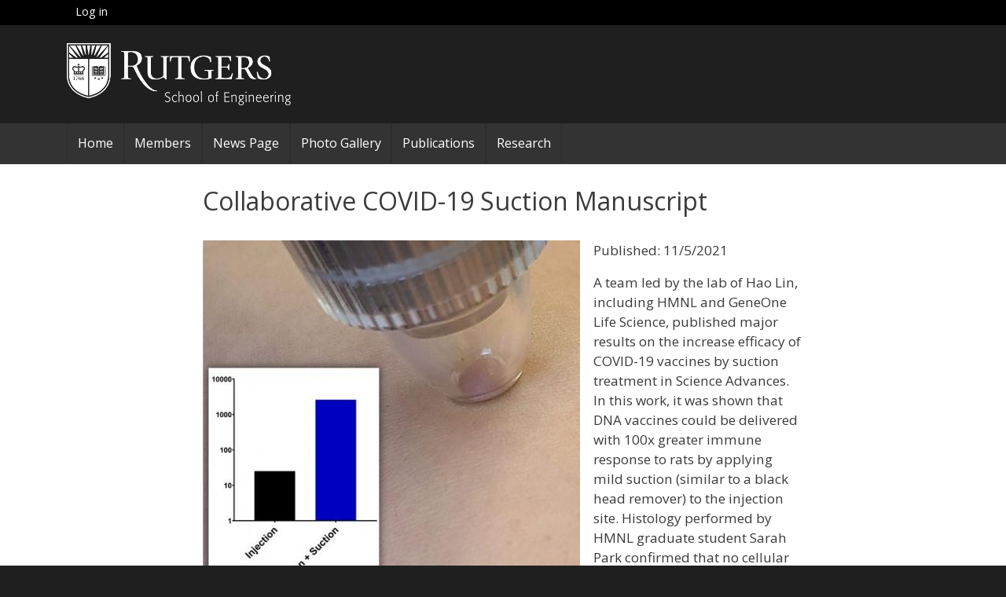

--- FILE ---
content_type: text/html; charset=UTF-8
request_url: https://hmnl.rutgers.edu/news/suction_paper
body_size: 17621
content:
<!DOCTYPE html>
<html lang="en" dir="ltr" prefix="content: http://purl.org/rss/1.0/modules/content/  dc: http://purl.org/dc/terms/  foaf: http://xmlns.com/foaf/0.1/  og: http://ogp.me/ns#  rdfs: http://www.w3.org/2000/01/rdf-schema#  schema: http://schema.org/  sioc: http://rdfs.org/sioc/ns#  sioct: http://rdfs.org/sioc/types#  skos: http://www.w3.org/2004/02/skos/core#  xsd: http://www.w3.org/2001/XMLSchema# ">
  <head>
    <meta charset="utf-8" />
<meta name="Generator" content="Drupal 9 (https://www.drupal.org)" />
<meta name="MobileOptimized" content="width" />
<meta name="HandheldFriendly" content="true" />
<meta name="viewport" content="width=device-width, initial-scale=1, shrink-to-fit=no" />
<meta http-equiv="x-ua-compatible" content="ie=edge" />
<link rel="canonical" href="https://hmnl.rutgers.edu/news/suction_paper" />
<link rel="shortlink" href="https://hmnl.rutgers.edu/node/61" />

    <title>Collaborative COVID-19 Suction Manuscript | HMNL</title>
    <link rel="stylesheet" media="all" href="/core/modules/system/css/components/ajax-progress.module.css?rze0lo" />
<link rel="stylesheet" media="all" href="/core/modules/system/css/components/align.module.css?rze0lo" />
<link rel="stylesheet" media="all" href="/core/modules/system/css/components/autocomplete-loading.module.css?rze0lo" />
<link rel="stylesheet" media="all" href="/core/modules/system/css/components/fieldgroup.module.css?rze0lo" />
<link rel="stylesheet" media="all" href="/core/modules/system/css/components/container-inline.module.css?rze0lo" />
<link rel="stylesheet" media="all" href="/core/modules/system/css/components/clearfix.module.css?rze0lo" />
<link rel="stylesheet" media="all" href="/core/modules/system/css/components/details.module.css?rze0lo" />
<link rel="stylesheet" media="all" href="/core/modules/system/css/components/hidden.module.css?rze0lo" />
<link rel="stylesheet" media="all" href="/core/modules/system/css/components/item-list.module.css?rze0lo" />
<link rel="stylesheet" media="all" href="/core/modules/system/css/components/js.module.css?rze0lo" />
<link rel="stylesheet" media="all" href="/core/modules/system/css/components/nowrap.module.css?rze0lo" />
<link rel="stylesheet" media="all" href="/core/modules/system/css/components/position-container.module.css?rze0lo" />
<link rel="stylesheet" media="all" href="/core/modules/system/css/components/progress.module.css?rze0lo" />
<link rel="stylesheet" media="all" href="/core/modules/system/css/components/reset-appearance.module.css?rze0lo" />
<link rel="stylesheet" media="all" href="/core/modules/system/css/components/resize.module.css?rze0lo" />
<link rel="stylesheet" media="all" href="/core/modules/system/css/components/sticky-header.module.css?rze0lo" />
<link rel="stylesheet" media="all" href="/core/modules/system/css/components/system-status-counter.css?rze0lo" />
<link rel="stylesheet" media="all" href="/core/modules/system/css/components/system-status-report-counters.css?rze0lo" />
<link rel="stylesheet" media="all" href="/core/modules/system/css/components/system-status-report-general-info.css?rze0lo" />
<link rel="stylesheet" media="all" href="/core/modules/system/css/components/tabledrag.module.css?rze0lo" />
<link rel="stylesheet" media="all" href="/core/modules/system/css/components/tablesort.module.css?rze0lo" />
<link rel="stylesheet" media="all" href="/core/modules/system/css/components/tree-child.module.css?rze0lo" />
<link rel="stylesheet" media="all" href="/core/modules/layout_discovery/layouts/onecol/onecol.css?rze0lo" />
<link rel="stylesheet" media="all" href="/libraries/bootstrap/css/bootstrap.min.css?rze0lo" />
<link rel="stylesheet" media="all" href="/themes/contrib/bootstrap_barrio/css/components/user.css?rze0lo" />
<link rel="stylesheet" media="all" href="/themes/contrib/bootstrap_barrio/css/components/progress.css?rze0lo" />
<link rel="stylesheet" media="all" href="/themes/contrib/bootstrap_barrio/css/components/node.css?rze0lo" />
<link rel="stylesheet" media="all" href="/themes/contrib/bootstrap_barrio/css/components/affix.css?rze0lo" />
<link rel="stylesheet" media="all" href="/themes/contrib/bootstrap_barrio/css/components/alerts.css?rze0lo" />
<link rel="stylesheet" media="all" href="/themes/contrib/bootstrap_barrio/css/components/book.css?rze0lo" />
<link rel="stylesheet" media="all" href="/themes/contrib/bootstrap_barrio/css/components/comments.css?rze0lo" />
<link rel="stylesheet" media="all" href="/themes/contrib/bootstrap_barrio/css/components/contextual.css?rze0lo" />
<link rel="stylesheet" media="all" href="/themes/contrib/bootstrap_barrio/css/components/feed-icon.css?rze0lo" />
<link rel="stylesheet" media="all" href="/themes/contrib/bootstrap_barrio/css/components/field.css?rze0lo" />
<link rel="stylesheet" media="all" href="/themes/contrib/bootstrap_barrio/css/components/header.css?rze0lo" />
<link rel="stylesheet" media="all" href="/themes/contrib/bootstrap_barrio/css/components/help.css?rze0lo" />
<link rel="stylesheet" media="all" href="/themes/contrib/bootstrap_barrio/css/components/icons.css?rze0lo" />
<link rel="stylesheet" media="all" href="/themes/contrib/bootstrap_barrio/css/components/image-button.css?rze0lo" />
<link rel="stylesheet" media="all" href="/themes/contrib/bootstrap_barrio/css/components/item-list.css?rze0lo" />
<link rel="stylesheet" media="all" href="/themes/contrib/bootstrap_barrio/css/components/list-group.css?rze0lo" />
<link rel="stylesheet" media="all" href="/themes/contrib/bootstrap_barrio/css/components/node-preview.css?rze0lo" />
<link rel="stylesheet" media="all" href="/themes/contrib/bootstrap_barrio/css/components/page.css?rze0lo" />
<link rel="stylesheet" media="all" href="/themes/contrib/bootstrap_barrio/css/components/search-form.css?rze0lo" />
<link rel="stylesheet" media="all" href="/themes/contrib/bootstrap_barrio/css/components/shortcut.css?rze0lo" />
<link rel="stylesheet" media="all" href="/themes/contrib/bootstrap_barrio/css/components/sidebar.css?rze0lo" />
<link rel="stylesheet" media="all" href="/themes/contrib/bootstrap_barrio/css/components/site-footer.css?rze0lo" />
<link rel="stylesheet" media="all" href="/themes/contrib/bootstrap_barrio/css/components/skip-link.css?rze0lo" />
<link rel="stylesheet" media="all" href="/themes/contrib/bootstrap_barrio/css/components/table.css?rze0lo" />
<link rel="stylesheet" media="all" href="/themes/contrib/bootstrap_barrio/css/components/tabledrag.css?rze0lo" />
<link rel="stylesheet" media="all" href="/themes/contrib/bootstrap_barrio/css/components/tableselect.css?rze0lo" />
<link rel="stylesheet" media="all" href="/themes/contrib/bootstrap_barrio/css/components/tablesort-indicator.css?rze0lo" />
<link rel="stylesheet" media="all" href="/themes/contrib/bootstrap_barrio/css/components/ui.widget.css?rze0lo" />
<link rel="stylesheet" media="all" href="/themes/contrib/bootstrap_barrio/css/components/tabs.css?rze0lo" />
<link rel="stylesheet" media="all" href="/themes/contrib/bootstrap_barrio/css/components/vertical-tabs.css?rze0lo" />
<link rel="stylesheet" media="all" href="/themes/contrib/bootstrap_barrio/css/components/views.css?rze0lo" />
<link rel="stylesheet" media="all" href="/themes/contrib/bootstrap_barrio/css/components/ui-dialog.css?rze0lo" />
<link rel="stylesheet" media="all" href="//stackpath.bootstrapcdn.com/bootstrap/4.1.1/css/bootstrap.min.css" />
<link rel="stylesheet" media="all" href="/themes/custom/soetemplate/css/style.css?rze0lo" />
<link rel="stylesheet" media="all" href="/sites/default/files/color/soetemplate-c36a3143/colors.css?rze0lo" />
<link rel="stylesheet" media="all" href="//use.fontawesome.com/releases/v5.13.0/css/all.css" />
<link rel="stylesheet" media="print" href="/themes/contrib/bootstrap_barrio/css/print.css?rze0lo" />

    
  </head>
  <body class="layout-no-sidebars page-node-61 path-node node--type-article">
    <a href="#main-content" class="visually-hidden focusable skip-link">
      Skip to main content
    </a>
    
      <div class="dialog-off-canvas-main-canvas" data-off-canvas-main-canvas>
    <div id="page-wrapper">
  <div id="page">
    <header id="header" class="header" role="banner" aria-label="Site header">
      			<nav id="navbar-secondary" class="navbar">
							<div class="container">
								  <section class="row container region region-secondary-menu">
    <nav role="navigation" aria-labelledby="block-soetemplate-account-menu-menu" id="block-soetemplate-account-menu" class="settings-tray-editable block block-menu navigation menu--account" data-drupal-settingstray="editable">
            
  <h2 class="sr-only" id="block-soetemplate-account-menu-menu">User account menu</h2>
  

        
              <div block="block-soetemplate-account-menu" class="clearfix nav">
                      <a href="/user/login" class="nav-link nav-link--user-login" data-drupal-link-system-path="user/login">Log in</a>
            </div>
      


  </nav>

  </section>

								</div>
					</nav>
				<nav id="navbar-top" class="navbar" id="navbar-top">
							<div class="container">
								<div class="row">
					<div id="primary-logo" class="col-12 col-sm-6 mr-auto">
						  <section class="row region region-primary-logo">
    <div id="block-logo" class="settings-tray-editable block block-block-content block-block-content296c853f-56b6-4760-8968-a363aebf9d5a" data-drupal-settingstray="editable">
  
    
      <div class="content">
        <div class="layout layout--onecol">
    <div  class="layout__region layout__region--content">
      <div class="block block-layout-builder block-field-blockblock-contentbasicbody">
  
    
      <div class="content">
      
            <div class="clearfix text-formatted field field--name-body field--type-text-with-summary field--label-hidden field__item"><p><img alt="Rutgers Logo" data-entity-type="file" data-entity-uuid="a7eeab6e-3a0d-4f54-a43e-3e79260d19b5" src="/sites/default/files/inline-images/while_eng.png" width="2165" height="605" loading="lazy" /></p>
</div>
      
    </div>
  </div>

    </div>
  </div>

    </div>
  </div>

  </section>

					</div>
									</div>
								</div>
					</nav>
		<nav class="navbar navbar-expand-lg" id="navbar-main">
					<div class="container">
						  <nav role="navigation" aria-labelledby="block-soetemplate-main-menu-menu" id="block-soetemplate-main-menu" class="settings-tray-editable block block-menu navigation menu--main" data-drupal-settingstray="editable">
            
  <h2 class="sr-only" id="block-soetemplate-main-menu-menu">Main navigation</h2>
  

        
              <ul block="block-soetemplate-main-menu" class="clearfix nav navbar-nav">
                    <li class="nav-item">
                          <a href="/" class="nav-link nav-link--" data-drupal-link-system-path="&lt;front&gt;">Home</a>
              </li>
                <li class="nav-item">
                          <a href="/members" title="Members Link on Nav Bar" class="nav-link nav-link--members" data-drupal-link-system-path="node/1">Members</a>
              </li>
                <li class="nav-item">
                          <a href="/news" title="Link for News for Nav Bar" class="nav-link nav-link--news" data-drupal-link-system-path="node/2">News Page</a>
              </li>
                <li class="nav-item">
                          <a href="/photos" class="nav-link nav-link--photos" data-drupal-link-system-path="node/3">Photo Gallery</a>
              </li>
                <li class="nav-item">
                          <a href="https://scholar.google.com/citations?hl=en&amp;user=q1rVj9YAAAAJ&amp;view_op=list_works&amp;sortby=pubdate" class="nav-link nav-link-https--scholargooglecom-citationshlenuserq1rvj9yaaaajview-oplist-workssortbypubdate">Publications</a>
              </li>
                <li class="nav-item">
                          <a href="/research" class="nav-link nav-link--research" data-drupal-link-system-path="node/5">Research</a>
              </li>
        </ul>
  


  </nav>


			
									</div>
			</nav>
    </header>
          <div class="highlighted">
        <aside class="container section clearfix" role="complementary">
            <div data-drupal-messages-fallback class="hidden"></div>


        </aside>
      </div>
            <div id="main-wrapper" class="layout-main-wrapper clearfix">
      	<div id="main" class="container">
		  <div id="block-pagetitle-2" class="block block-core block-page-title-block">
  
    
      <div class="content">
      
  <h1 class="title"><span property="schema:name" class="field field--name-title field--type-string field--label-hidden">Collaborative COVID-19 Suction Manuscript</span>
</h1>


    </div>
  </div>


		<div class="row row-offcanvas row-offcanvas-left clearfix">
			<main class="main-content col" id="content" role="main">
				<section class="section">
					<a id="main-content" tabindex="-1"></a>
					  <div id="block-soetemplate-content" class="block block-system block-system-main-block">
  
    
      <div class="content">
      

<article data-history-node-id="61" role="article" about="/news/suction_paper" typeof="schema:Article" class="node node--type-article node--promoted node--view-mode-full clearfix">
  <header>
    
          <span property="schema:name" content="Collaborative COVID-19 Suction Manuscript" class="rdf-meta hidden"></span>
  <span property="schema:interactionCount" content="UserComments:0" class="rdf-meta hidden"></span>

      </header>
  <div class="node__content clearfix">
      <div class="layout layout--onecol">
    <div  class="layout__region layout__region--content">
      <div class="block block-layout-builder block-field-blocknodearticlefield-image">
  
    
      <div class="content">
      
            <div class="field field--name-field-image field--type-image field--label-hidden field__item">  <img src="/sites/default/files/styles/large/public/2021-11/titer_press.jpg?itok=Dq80iY7y" width="480" height="460" alt="Suction image and results" loading="lazy" typeof="foaf:Image" class="image-style-large" />


</div>
      
    </div>
  </div>
<div class="block block-layout-builder block-field-blocknodearticlebody">
  
    
      <div class="content">
      
            <div property="schema:text" class="clearfix text-formatted field field--name-body field--type-text-with-summary field--label-hidden field__item"><p>Published: 11/5/2021</p>

<p>A team led by the lab of Hao Lin, including HMNL and GeneOne Life Science, published major results on the increase efficacy of COVID-19 vaccines by suction treatment in Science Advances. In this work, it was shown that DNA vaccines could be delivered with 100x greater immune response to rats by applying mild suction (similar to a black head remover) to the injection site. Histology performed by HMNL graduate student Sarah Park confirmed that no cellular damage was caused by the treatment. You can read the paper <a href="https://www.science.org/doi/10.1126/sciadv.abj0611">here</a>. The paper was covered by several news outlets, such as <a href="https://www.medicalnewstoday.com/articles/could-cupping-technique-boost-vaccine-delivery">here</a>, <a href="https://www.msn.com/en-gb/health/medical/scientists-say-suctioning-vaccines-generates-more-antibodies/ar-AAQn9KW">here</a>, and <a href="https://www.newscientist.com/article/2296526-covid-19-vaccine-tested-with-suction-technique-similar-to-cupping/?utm_campaign=RSS%7CNSNS&amp;utm_source=NSNS&amp;utm_medium=RSS&amp;utm_content=health">here</a>.</p>
</div>
      
    </div>
  </div>
<div class="block block-layout-builder block-field-blocknodearticlefield-tags">
  
    
      <div class="content">
      <div class="field field--name-field-tags field--type-entity-reference field--label-above clearfix">
      <h3 class="field__label">Tags</h3>
    <ul class='links field__items'>
          <li><a href="/taxonomy/term/1" hreflang="en">Publications</a></li>
      </ul>
</div>

    </div>
  </div>
<div class="block block-layout-builder block-extra-field-blocknodearticlelinks">
  
    
      <div class="content">
      


    </div>
  </div>
<div class="block block-layout-builder block-field-blocknodearticlecomment">
  
    
      <div class="content">
      <section rel="schema:comment" class="field field--name-comment field--type-comment field--label-above comment-wrapper">
  
  

  
</section>

    </div>
  </div>

    </div>
  </div>

  </div>
</article>

    </div>
  </div>


				</section>
			</main>
								</div>
	</div>
    </div>
        <footer class="site-footer">
      	<div class="container">
			</div>
	<div class="sub-footer">
		<div class="container">
					</div>
	</div>
    </footer>
  </div>
</div>

  </div>

    
    <script type="application/json" data-drupal-selector="drupal-settings-json">{"path":{"baseUrl":"\/","scriptPath":null,"pathPrefix":"","currentPath":"node\/61","currentPathIsAdmin":false,"isFront":false,"currentLanguage":"en"},"pluralDelimiter":"\u0003","suppressDeprecationErrors":true,"statistics":{"data":{"nid":"61"},"url":"\/core\/modules\/statistics\/statistics.php"},"user":{"uid":0,"permissionsHash":"dad09544b49176b8e2ef3e58a8368790e62b6d563745bdd27883b45967ad6c19"}}</script>
<script src="/sites/default/files/js/js_VhyT0aEc-gxA5DZuN8DyavMBe_vyurNWBYzZB-67CuY.js"></script>
<script src="//cdnjs.cloudflare.com/ajax/libs/popper.js/1.14.3/umd/popper.min.js"></script>
<script src="//stackpath.bootstrapcdn.com/bootstrap/4.1.1/js/bootstrap.min.js"></script>
<script src="/sites/default/files/js/js_lWBgfaWQWU6bOTQOQ9CnTpbeE_RGRUkUn_uwMwbWUss.js"></script>

  </body>
</html>


--- FILE ---
content_type: text/css
request_url: https://hmnl.rutgers.edu/themes/custom/soetemplate/css/style.css?rze0lo
body_size: 7840
content:
/*! normalize-scss | MIT/GPLv2 License | bit.ly/normalize-scss */@import url("https://fonts.googleapis.com/css?family=EB+Garamond&display=swap");@import url("https://fonts.googleapis.com/css?family=Open+Sans&display=swap");html{line-height:1.15;-ms-text-size-adjust:100%;-webkit-text-size-adjust:100%}body{margin:0}article,aside,footer,header,nav,section{display:block}h1{font-size:2em;margin:0.67em 0}figcaption,figure{display:block}figure{margin:1em 40px}hr{box-sizing:content-box;height:0;overflow:visible}main{display:block}pre,code,kbd,samp{font-family:monospace, monospace;font-size:1em}a{background-color:transparent;-webkit-text-decoration-skip:objects}abbr[title]{border-bottom:none;text-decoration:underline;text-decoration:underline dotted}b,strong{font-weight:inherit}b,strong{font-weight:bolder}dfn{font-style:italic}mark{background-color:#ff0;color:#000}small{font-size:80%}sub,sup{font-size:75%;line-height:0;position:relative;vertical-align:baseline}sub{bottom:-0.25em}sup{top:-0.5em}audio,video{display:inline-block}audio:not([controls]){display:none;height:0}img{border-style:none}svg:not(:root){overflow:hidden}button,input,optgroup,select,textarea{line-height:1.15;font-family:sans-serif;font-size:100%;margin:0}button{overflow:visible}button,select{text-transform:none}button,html [type="button"],[type="reset"],[type="submit"]{-webkit-appearance:button}button::-moz-focus-inner,[type="button"]::-moz-focus-inner,[type="reset"]::-moz-focus-inner,[type="submit"]::-moz-focus-inner{border-style:none;padding:0}button:-moz-focusring,[type="button"]:-moz-focusring,[type="reset"]:-moz-focusring,[type="submit"]:-moz-focusring{outline:1px dotted ButtonText}input{overflow:visible}[type="checkbox"],[type="radio"]{box-sizing:border-box;padding:0}[type="number"]::-webkit-inner-spin-button,[type="number"]::-webkit-outer-spin-button{height:auto}[type="search"]{-webkit-appearance:textfield;outline-offset:-2px}[type="search"]::-webkit-search-cancel-button,[type="search"]::-webkit-search-decoration{-webkit-appearance:none}::-webkit-file-upload-button{-webkit-appearance:button;font:inherit}fieldset{padding:0.35em 0.75em 0.625em}legend{box-sizing:border-box;display:table;max-width:100%;padding:0;color:inherit;white-space:normal}progress{display:inline-block;vertical-align:baseline}textarea{overflow:auto}details{display:block}summary{display:list-item}menu{display:block}canvas{display:inline-block}template{display:none}[hidden]{display:none}#topleftheader{color:white}#navbar-main{padding:0 !important}#navbar-main a{color:#fff;font-weight:100;border-bottom:2px solid transparent;padding:.8em !important;border-left:1px solid rgba(0,0,0,0.1);border-right:1px solid rgba(0,0,0,0.1);transition:0.25s}#navbar-main a:hover{color:#eab300;border-bottom:2px solid #eab300}#navbar-main a:hover,#navbar-main a:focus{box-shadow:inset 0 0 0 2em rgba(0,0,0,0.3)}#navbar-main a .is-active{color:#eab300;background-color:rgba(0,0,0,0.3);border-bottom:2px solid #eab300}#navbar-secondary{background-color:#000;padding:0 !important}#navbar-secondary a{color:#fff !important;border-bottom:2px solid transparent !important;font-size:.9em;font-weight:100;padding:.30em .75em;position:relative}#navbar-secondary a:hover{color:#fc0 !important}#navbar-secondary a:after{position:absolute;content:'';height:2px;bottom:-2px;margin:0 auto;left:0;right:0;width:0%;background:#eab300;transition:all 0.15s ease-in-out 0.05s}#navbar-secondary a:hover:after{width:100%;background:#fc0}#navbar-top p{margin-top:15px;margin-bottom:15px}#primary-logo img{width:50%;height:auto;margin-left:15px}#secondary-logo img{width:10%;height:10%}@media (max-width: 575px){#search-toggle{display:none}}.banner-red-dots{background-image:url("https://i.imgur.com/DfEGhwx.png");background-repeat:no-repeat;background-attachment:fixed;background-position:top right}#block-primarylogo{padding-left:55px;padding-right:55px;-webkit-filter:drop-shadow(2px 4px 8px black);filter:drop-shadow(2px 4px 8px black)}.textRutgersRed{color:#c03}#primary-logo{width:100%}#mainheader{color:white;display:inline-block;width:100%;max-width:100%}#mainheaderleft{display:inline-block}#mainheaderright{display:inline-block}#topleftheader{color:white}#main{margin:28px auto}#main-wrapper{padding-left:19%;padding-right:19%}@media (max-width: 575px){#main-wrapper{padding-left:8%;padding-right:8%}}#pi-sidebar{background:#f7f7f7;padding:1em;overflow-wrap:anywhere}#pi-sidebar img{height:auto;width:100%}#pi-sidebar h5{font-weight:600}.block-views-blockpublication-views-block-1 h2{font-size:1.75rem}.site-footer{background:#272727 !important;padding-bottom:0 !important}.site-footer h2{font-size:1.4em !important;font-weight:100;border:0;color:#fc0;text-transform:none}.site-footer .block{margin:0;border:0;padding:0}.site-footer .site-footer__top p,.site-footer .site-footer__top a{color:#ededed}.site-footer .site-footer__top p{font-weight:100 !important}.site-footer .site-footer__top a{font-weight:600 !important;font-size:1.25em !important}.site-footer .site-footer__top a:hover{color:#fc0 !important}.site-footer .site-footer__bottom{letter-spacing:0 !important;border:0 !important}.site-footer .site-footer__bottom a{color:#fc0 !important;text-decoration:underline !important}.site-footer .site-footer__bottom p{margin-bottom:0;color:#ddd}.site-footer .sub-footer{background:#1f1f1f !important}.site-footer .sub-footer #block-bottomfooter{margin:0 auto}.site-footer .site-footer__bottom p,.site-footer .site-footer__top p{font-size:1.2em !important}.row.region.region-footer-fifth{margin-top:0px !important}.site-footer__top{line-height:1.3 !important}.site-footer__top .region-footer-first,.site-footer__top .region-footer-second,.site-footer__top .region-footer-third,.site-footer__top .region-footer-fourth{width:100% !important;margin:0 auto}.bio{font-weight:lighter;font-size:1.65rem;font-family:'EB Garamond', serif;color:gray}.reset{margin:0}.red{color:tomato}.demoColorYellow{color:#ff8000}.demoColorGreen{color:#33cc33}.demoColorBlue{color:#0066ff}.animationcontainer article{max-width:92%;margin:0 auto;overflow:hidden;position:relative;min-height:4em}.example-left{white-space:nowrap;position:absolute;text-transform:uppercase}.example-left{-webkit-animation:mymove 10s linear infinite;white-space:nowrap;animation:mymove 10s linear infinite alternate}.example-left:hover{-webkit-animation-play-state:paused;-moz-animation-play-state:paused;-o-animation-play-state:paused;animation-play-state:paused}@-webkit-keyframes mymove{from{left:0}to{left:-140px}}.explanation{font-size:1.3rem;text-overflow:ellipsis;white-space:nowrap;border-bottom:2px solid;font-weight:bold}@keyframes mymove{from{left:0}to{left:-140px}}.example-right{white-space:nowrap;position:absolute;top:2em;text-transform:uppercase}.example-right{-webkit-animation:urmove 10s linear infinite;white-space:nowrap;animation:urmove 10s linear infinite alternate}.example-right:hover{-webkit-animation-play-state:paused;-moz-animation-play-state:paused;-o-animation-play-state:paused;animation-play-state:paused}@-webkit-keyframes urmove{from{right:0}to{right:-140px}}@keyframes urmove{from{right:0}to{right:-140px}}@keyframes early{from{opacity:1}to{opacity:0}}.early{animation:fadeIn ease-in 1;animation-fill-mode:forwards;animation-duration:1s;animation-delay:1.5s}.early:hover{-webkit-animation-play-state:paused;-moz-animation-play-state:paused;-o-animation-play-state:paused;animation-play-state:paused}a,b,div,h1,h2,h3,h4,h5,h6,i,p,span,strong{font-family:"Open Sans", sans-serif}img{display:block;width:100%;height:auto}.longer-line{max-width:540px !important}.autocrop img{width:280px !important;height:250px !important;background-position:center center !important;background-repeat:no-repeat !important}.block-broken{display:none}
#navbar-main .is-active{color:#eab300;border-bottom:2px solid #eab300}


--- FILE ---
content_type: text/css
request_url: https://hmnl.rutgers.edu/sites/default/files/color/soetemplate-c36a3143/colors.css?rze0lo
body_size: 1672
content:
/* ---------- Color Module Styles ----------- */

body {
    color: #3b3b3b;
    background: #1f1f1f;
}

#page,
#main-wrapper,
.region-primary-menu .menu-item a.is-active,
.region-primary-menu .menu-item--active-trail a {
    background: #ffffff;
}

.tabs ul.primary li a.is-active {
    background-color: #ffffff;
}

.tabs ul.primary li.is-active a {
    background-color: #ffffff;
    border-bottom-color: #ffffff;
}

#navbar-top {
    background-color: #1f1f1f;
}

#navbar-main {
    background-color: #333333;
}

a,
.link {
    color: #0056b3;
}

a:hover,
a:focus,
.link:hover,
.link:focus {
    color: #006de2;
}

a:active,
.link:active {
    color: #228cff;
}

.page-item.active .page-link {
    background-color: #0056b3;
    border-color: #0056b3;
}

.page-link,
.page-link:hover {
    color: #0056b3;
}

.sidebar .block {
    background-color: #f6f6f2;
    border-color: #f9f9f9;
}

.btn-primary {
    background-color: #cd0533;
    border-color: #cd0533;
}

.btn-primary:hover,
.btn-primary:focus {
    background-color: #ffffff;
}

.site-footer {
    background: #1f1f1f;
}

.region-header,
.region-header a,
.region-header li a.is-active,
.region-header .site-branding__text,
.region-header .site-branding,
.region-header .site-branding__text a,
.region-header .site-branding a,
.region-secondary-menu .menu-item a,
.region-secondary-menu .menu-item a.is-active {
    color: #fffeff;
}


/* ---------- Color Form ----------- */

[dir="rtl"] .color-form .color-palette {
    margin-left: 0;
    margin-right: 20px;
}

[dir="rtl"] .color-form .form-item label {
    float: right;
}

[dir="rtl"] .color-form .color-palette .lock {
    right: -20px;
    left: 0;
}

--- FILE ---
content_type: text/javascript
request_url: https://hmnl.rutgers.edu/sites/default/files/js/js_lWBgfaWQWU6bOTQOQ9CnTpbeE_RGRUkUn_uwMwbWUss.js
body_size: 1318
content:
/**
 * @file
 * Global utilities.
 *
 */

function animationRggInit() {

  const demoSeconds = 3.5;
  let notes = [
    //1 SLIDE 25
    `<span class="red">RGG</span> domain as a building block for intracellular phase separation`,
    //2 SLIDE 72
    `<span class="demoColorYellow">RGG</span> domain is 35% Gly`,
    //3 SLIDE 100
    `<span class="demoColorGreen">RGG</span> domain has 24 Arg (14%)`,
    //4 SLIDE 101
    `<span class="demoColorBlue">RGG</span> domain has 11 Tyr`
  ];
  let DemoTextAnimationContent = [
    //1
    `MESNQSNNGGSGNAALN<span class="red">RGG</span>RYVPPHL<span class="red">RGG</span>DGGAAAAASAGGDDR<span class="red">RGG</span>AGGGGYR<span class="red">RGG</span>GNSGGGGGGGYDRGYNDNRDDRDNRGGSGGYGRDRNYEDRGYNGGGGGGGNRGYNNN<span class="red">RGG</span>GGGGYNRQDRGDGGSSNFS<span class="red">RGG</span>YNNRDEGSDNRGSGRSYNNDRRDNGGDG`,
    //2
    `MESNQSNN<span class="demoColorYellow">GG</span>S<span class="demoColorYellow">G</span>NAALNR<span class="demoColorYellow">GG</span>RYVPPHLR<span class="demoColorYellow">GG</span>D<span class="demoColorYellow">GG</span>AAAAASA<span class="demoColorYellow">GG</span>DDRR<span class="demoColorYellow">GG</span>A<span class="demoColorYellow">GGGG</span>YRR<span class="demoColorYellow">GGG</span>NS<span class="demoColorYellow">GGGGGGG</span>YDR<span class="demoColorYellow">G</span>YNDNRDDRDNR<span class="demoColorYellow">GG</span>S<span class="demoColorYellow">GG</span>Y<span class="demoColorYellow">G</span>RDRNYEDR<span class="demoColorYellow">G</span>YN<span class="demoColorYellow">GGGGGGG</span>NR<span class="demoColorYellow">G</span>YNNNR<span class="demoColorYellow">GGGGGG</span>YNRQDR<span class="demoColorYellow">G</span>D<span class="demoColorYellow">GG</span>SSNFSR<span class="demoColorYellow">GG</span>YNNRDE<span class="demoColorYellow">G</span>SDNR<span class="demoColorYellow">G</span>S<span class="demoColorYellow">G</span>RSYNNDRRDN<span class="demoColorYellow">GG</span>D<span class="demoColorYellow">G</span>
  `,
    //3
    `MESNQSNNGGSGNAALN<span class="demoColorGreen">R</span>GG<span class="demoColorGreen">R</span>YVPPHL<span class="demoColorGreen">R</span>GGDGGAAAAASAGGDD<span class="demoColorGreen">RR</span>GGAGGGGY<span class="demoColorGreen">RR</span>GGGNSGGGGGGGYD<span class="demoColorGreen">R</span>GYNDN<span class="demoColorGreen">R</span>DDRDN<span class="demoColorGreen">R</span>GGSGGYG<span class="demoColorGreen">R</span>D<span class="demoColorGreen">R</span>NYED<span class="demoColorGreen">R</span>GYNGGGGGGGN<span class="demoColorGreen">R</span>GYNNN<span class="demoColorGreen">R</span>GGGGGGYN<span class="demoColorGreen">R</span>QD<span class="demoColorGreen">R</span>GDGGSSNFS<span class="demoColorGreen">R</span>GGYNN<span class="demoColorGreen">R</span>DEGSDN<span class="demoColorGreen">R</span>GSG<span class="demoColorGreen">R</span>SYNND<span class="demoColorGreen">RR</span>DNGGDG`,
    //4
    `MESNQSNNGGSGNAALNRGGR<span class="demoColorBlue">Y</span>VPPHLRGGDGGAAAAASAGGDDRRGGAGGGG<span class="demoColorBlue">Y</span>RRGGGNSGGGGGGG<span class="demoColorBlue">Y</span>DRG<span class="demoColorBlue">Y</span>NDNRDDRDNRGGSGG<span class="demoColorBlue">Y</span>GRDRN<span class="demoColorBlue">Y</span>EDRG<span class="demoColorBlue">Y</span>NGGGGGGGNRG<span class="demoColorBlue">Y</span>NNNRGGGGGG<span class="demoColorBlue">Y</span>NRQDRGDGGSSNFSRGG<span class="demoColorBlue">Y</span>NNRDEGSDNRGSGRS<span class="demoColorBlue">Y</span>NNDRRDNGGDG`
  ]

  let curNotes = 0;
  let demoContainer = document.getElementById("rggdemodesc");
  let demoHoverSpace = document.querySelector(".animationcontainer");

  let demoP1 = document.getElementById("rggDemoText1");
  let demoP2 = document.getElementById("rggDemoText2");
  let demoP3 = document.getElementById("rggDemoText3");

  let pauseAnimation = false;

  function demoUpdate() {
    curNotes++;
    if (curNotes == notes.length) {
      curNotes = 0;
    }
    if (!pauseAnimation) {
      demoContainer.innerHTML = `${notes[curNotes]}`;
      demoP1.innerHTML = `${DemoTextAnimationContent[curNotes]}`;
      demoP2.innerHTML = `${DemoTextAnimationContent[curNotes]}`;
      demoP3.innerHTML = `${DemoTextAnimationContent[curNotes]}`;
    }
  }

  demoUpdate();
  const clock = setInterval(demoUpdate, demoSeconds * 1000);

  demoHoverSpace.addEventListener("mouseenter", function (event) {
    pauseAnimation = true;
  }, false);
  demoHoverSpace.addEventListener("mouseleave", function (event) {
    pauseAnimation = false;
  }, false);
}

(function ($, Drupal) {

  'use strict';

  Drupal.behaviors.soetemplate = {
    attach: function (context, settings) {

    }
  };

  animationRggInit();

})(jQuery, Drupal);

jQuery(document).ready(function () {
  jQuery('[data-toggle="popover"]').popover();
});;
/**
* DO NOT EDIT THIS FILE.
* See the following change record for more information,
* https://www.drupal.org/node/2815083
* @preserve
**/

(function ($, Drupal, drupalSettings) {
  $(document).ready(function () {
    $.ajax({
      type: 'POST',
      cache: false,
      url: drupalSettings.statistics.url,
      data: drupalSettings.statistics.data
    });
  });
})(jQuery, Drupal, drupalSettings);;
